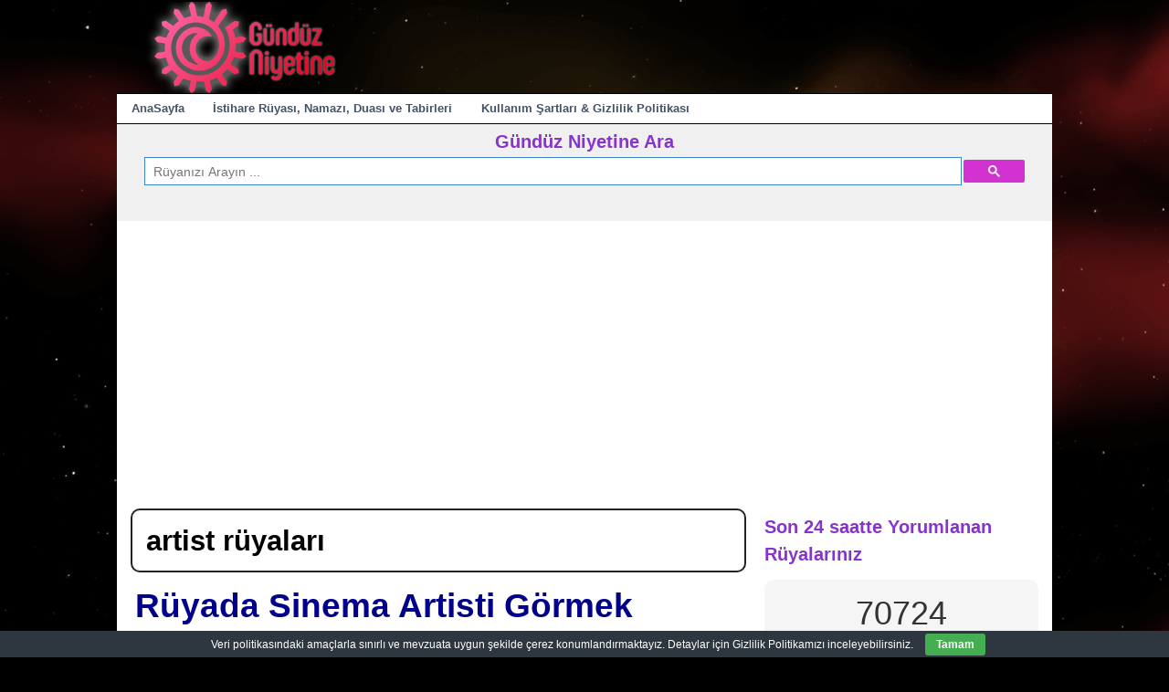

--- FILE ---
content_type: text/html; charset=UTF-8
request_url: https://www.gunduzniyetine.com/kategori/artist
body_size: 18315
content:
<!DOCTYPE html>
<html lang="tr">
<head>
<meta charset="UTF-8"/>
<meta name="viewport" content="width=device-width, user-scalable=no, initial-scale=1.0, minimum-scale=1.0, maximum-scale=1.0">
<title>artist rüyaları - Gündüz Niyetine</title>
<link rel="profile" href="https://gmpg.org/xfn/11"/>
<link rel="pingback" href="https://www.gunduzniyetine.com/xmlrpc.php"/>
<meta name='robots' content='noindex, follow'/>
<meta property="og:locale" content="tr_TR"/>
<meta property="og:type" content="article"/>
<meta property="og:title" content="artist rüyaları - Gündüz Niyetine"/>
<meta property="og:url" content="https://www.gunduzniyetine.com/kategori/artist"/>
<meta property="og:site_name" content="Gündüz Niyetine"/>
<meta property="og:image" content="https://www.gunduzniyetine.com/wp-content/uploads/gunduzniyetine-wordpress-logo.png"/>
<meta property="og:image:width" content="250"/>
<meta property="og:image:height" content="100"/>
<meta property="og:image:type" content="image/png"/>
<meta name="twitter:card" content="summary_large_image"/>
<meta name="twitter:site" content="@gunduzniyetine1"/>
<script type="application/ld+json" class="yoast-schema-graph">{"@context":"https://schema.org","@graph":[{"@type":"CollectionPage","@id":"https://www.gunduzniyetine.com/kategori/artist","url":"https://www.gunduzniyetine.com/kategori/artist","name":"artist rüyaları - Gündüz Niyetine","isPartOf":{"@id":"https://www.gunduzniyetine.com/#website"},"breadcrumb":{"@id":"https://www.gunduzniyetine.com/kategori/artist#breadcrumb"},"inLanguage":"tr"},{"@type":"BreadcrumbList","@id":"https://www.gunduzniyetine.com/kategori/artist#breadcrumb","itemListElement":[{"@type":"ListItem","position":1,"name":"Ana sayfa","item":"https://www.gunduzniyetine.com/"},{"@type":"ListItem","position":2,"name":"artist rüyaları"}]},{"@type":"WebSite","@id":"https://www.gunduzniyetine.com/#website","url":"https://www.gunduzniyetine.com/","name":"Gündüz Niyetine","description":"Gündüz Niyetine Rüya Tabirleri","publisher":{"@id":"https://www.gunduzniyetine.com/#organization"},"potentialAction":[{"@type":"SearchAction","target":{"@type":"EntryPoint","urlTemplate":"https://www.gunduzniyetine.com/?s={search_term_string}"},"query-input":{"@type":"PropertyValueSpecification","valueRequired":true,"valueName":"search_term_string"}}],"inLanguage":"tr"},{"@type":"Organization","@id":"https://www.gunduzniyetine.com/#organization","name":"Gündüz Niyetine","url":"https://www.gunduzniyetine.com/","logo":{"@type":"ImageObject","inLanguage":"tr","@id":"https://www.gunduzniyetine.com/#/schema/logo/image/","url":"https://www.gunduzniyetine.com/wp-content/uploads/gunduzniyetine-square-logo-720x720.png","contentUrl":"https://www.gunduzniyetine.com/wp-content/uploads/gunduzniyetine-square-logo-720x720.png","width":720,"height":720,"caption":"Gündüz Niyetine"},"image":{"@id":"https://www.gunduzniyetine.com/#/schema/logo/image/"},"sameAs":["https://www.facebook.com/gunduzniyetineruya","https://x.com/gunduzniyetine1","https://www.instagram.com/gunduzniyetineruya"]}]}</script>
<link rel='dns-prefetch' href='//static.addtoany.com'/>
<link rel='dns-prefetch' href='//fonts.googleapis.com'/>
<style>.archive #nav-above,
.archive #nav-below,
.search #nav-above,
.search #nav-below,
.blog #nav-below, 
.blog #nav-above, 
.navigation.paging-navigation, .navigation.pagination, .pagination.paging-pagination, .pagination.pagination, .pagination.loop-pagination, .bicubic-nav-link, #page-nav, 
.camp-paging, #reposter_nav-pages, 
.unity-post-pagination, .wordpost_content .nav_post_link{display:none !important;}
.single-gallery .pagination.gllrpr_pagination{display:block !important;}</style>
<style id='wp-img-auto-sizes-contain-inline-css'>img:is([sizes=auto i],[sizes^="auto," i]){contain-intrinsic-size:3000px 1500px}</style>
<style id='wp-block-library-inline-css'>:root{--wp-block-synced-color:#7a00df;--wp-block-synced-color--rgb:122,0,223;--wp-bound-block-color:var(--wp-block-synced-color);--wp-editor-canvas-background:#ddd;--wp-admin-theme-color:#007cba;--wp-admin-theme-color--rgb:0,124,186;--wp-admin-theme-color-darker-10:#006ba1;--wp-admin-theme-color-darker-10--rgb:0,107,160.5;--wp-admin-theme-color-darker-20:#005a87;--wp-admin-theme-color-darker-20--rgb:0,90,135;--wp-admin-border-width-focus:2px}@media (min-resolution:192dpi){:root{--wp-admin-border-width-focus:1.5px}}.wp-element-button{cursor:pointer}:root .has-very-light-gray-background-color{background-color:#eee}:root .has-very-dark-gray-background-color{background-color:#313131}:root .has-very-light-gray-color{color:#eee}:root .has-very-dark-gray-color{color:#313131}:root .has-vivid-green-cyan-to-vivid-cyan-blue-gradient-background{background:linear-gradient(135deg,#00d084,#0693e3)}:root .has-purple-crush-gradient-background{background:linear-gradient(135deg,#34e2e4,#4721fb 50%,#ab1dfe)}:root .has-hazy-dawn-gradient-background{background:linear-gradient(135deg,#faaca8,#dad0ec)}:root .has-subdued-olive-gradient-background{background:linear-gradient(135deg,#fafae1,#67a671)}:root .has-atomic-cream-gradient-background{background:linear-gradient(135deg,#fdd79a,#004a59)}:root .has-nightshade-gradient-background{background:linear-gradient(135deg,#330968,#31cdcf)}:root .has-midnight-gradient-background{background:linear-gradient(135deg,#020381,#2874fc)}:root{--wp--preset--font-size--normal:16px;--wp--preset--font-size--huge:42px}.has-regular-font-size{font-size:1em}.has-larger-font-size{font-size:2.625em}.has-normal-font-size{font-size:var(--wp--preset--font-size--normal)}.has-huge-font-size{font-size:var(--wp--preset--font-size--huge)}.has-text-align-center{text-align:center}.has-text-align-left{text-align:left}.has-text-align-right{text-align:right}.has-fit-text{white-space:nowrap!important}#end-resizable-editor-section{display:none}.aligncenter{clear:both}.items-justified-left{justify-content:flex-start}.items-justified-center{justify-content:center}.items-justified-right{justify-content:flex-end}.items-justified-space-between{justify-content:space-between}.screen-reader-text{border:0;clip-path:inset(50%);height:1px;margin:-1px;overflow:hidden;padding:0;position:absolute;width:1px;word-wrap:normal!important}.screen-reader-text:focus{background-color:#ddd;clip-path:none;color:#444;display:block;font-size:1em;height:auto;left:5px;line-height:normal;padding:15px 23px 14px;text-decoration:none;top:5px;width:auto;z-index:100000}html :where(.has-border-color){border-style:solid}html :where([style*=border-top-color]){border-top-style:solid}html :where([style*=border-right-color]){border-right-style:solid}html :where([style*=border-bottom-color]){border-bottom-style:solid}html :where([style*=border-left-color]){border-left-style:solid}html :where([style*=border-width]){border-style:solid}html :where([style*=border-top-width]){border-top-style:solid}html :where([style*=border-right-width]){border-right-style:solid}html :where([style*=border-bottom-width]){border-bottom-style:solid}html :where([style*=border-left-width]){border-left-style:solid}html :where(img[class*=wp-image-]){height:auto;max-width:100%}:where(figure){margin:0 0 1em}html :where(.is-position-sticky){--wp-admin--admin-bar--position-offset:var(--wp-admin--admin-bar--height,0px)}@media screen and (max-width:600px){html :where(.is-position-sticky){--wp-admin--admin-bar--position-offset:0px}}</style><style id='global-styles-inline-css'>:root{--wp--preset--aspect-ratio--square:1;--wp--preset--aspect-ratio--4-3:4/3;--wp--preset--aspect-ratio--3-4:3/4;--wp--preset--aspect-ratio--3-2:3/2;--wp--preset--aspect-ratio--2-3:2/3;--wp--preset--aspect-ratio--16-9:16/9;--wp--preset--aspect-ratio--9-16:9/16;--wp--preset--color--black:#000000;--wp--preset--color--cyan-bluish-gray:#abb8c3;--wp--preset--color--white:#ffffff;--wp--preset--color--pale-pink:#f78da7;--wp--preset--color--vivid-red:#cf2e2e;--wp--preset--color--luminous-vivid-orange:#ff6900;--wp--preset--color--luminous-vivid-amber:#fcb900;--wp--preset--color--light-green-cyan:#7bdcb5;--wp--preset--color--vivid-green-cyan:#00d084;--wp--preset--color--pale-cyan-blue:#8ed1fc;--wp--preset--color--vivid-cyan-blue:#0693e3;--wp--preset--color--vivid-purple:#9b51e0;--wp--preset--gradient--vivid-cyan-blue-to-vivid-purple:linear-gradient(135deg,rgb(6,147,227) 0%,rgb(155,81,224) 100%);--wp--preset--gradient--light-green-cyan-to-vivid-green-cyan:linear-gradient(135deg,rgb(122,220,180) 0%,rgb(0,208,130) 100%);--wp--preset--gradient--luminous-vivid-amber-to-luminous-vivid-orange:linear-gradient(135deg,rgb(252,185,0) 0%,rgb(255,105,0) 100%);--wp--preset--gradient--luminous-vivid-orange-to-vivid-red:linear-gradient(135deg,rgb(255,105,0) 0%,rgb(207,46,46) 100%);--wp--preset--gradient--very-light-gray-to-cyan-bluish-gray:linear-gradient(135deg,rgb(238,238,238) 0%,rgb(169,184,195) 100%);--wp--preset--gradient--cool-to-warm-spectrum:linear-gradient(135deg,rgb(74,234,220) 0%,rgb(151,120,209) 20%,rgb(207,42,186) 40%,rgb(238,44,130) 60%,rgb(251,105,98) 80%,rgb(254,248,76) 100%);--wp--preset--gradient--blush-light-purple:linear-gradient(135deg,rgb(255,206,236) 0%,rgb(152,150,240) 100%);--wp--preset--gradient--blush-bordeaux:linear-gradient(135deg,rgb(254,205,165) 0%,rgb(254,45,45) 50%,rgb(107,0,62) 100%);--wp--preset--gradient--luminous-dusk:linear-gradient(135deg,rgb(255,203,112) 0%,rgb(199,81,192) 50%,rgb(65,88,208) 100%);--wp--preset--gradient--pale-ocean:linear-gradient(135deg,rgb(255,245,203) 0%,rgb(182,227,212) 50%,rgb(51,167,181) 100%);--wp--preset--gradient--electric-grass:linear-gradient(135deg,rgb(202,248,128) 0%,rgb(113,206,126) 100%);--wp--preset--gradient--midnight:linear-gradient(135deg,rgb(2,3,129) 0%,rgb(40,116,252) 100%);--wp--preset--font-size--small:13px;--wp--preset--font-size--medium:20px;--wp--preset--font-size--large:36px;--wp--preset--font-size--x-large:42px;--wp--preset--spacing--20:0.44rem;--wp--preset--spacing--30:0.67rem;--wp--preset--spacing--40:1rem;--wp--preset--spacing--50:1.5rem;--wp--preset--spacing--60:2.25rem;--wp--preset--spacing--70:3.38rem;--wp--preset--spacing--80:5.06rem;--wp--preset--shadow--natural:6px 6px 9px rgba(0, 0, 0, 0.2);--wp--preset--shadow--deep:12px 12px 50px rgba(0, 0, 0, 0.4);--wp--preset--shadow--sharp:6px 6px 0px rgba(0, 0, 0, 0.2);--wp--preset--shadow--outlined:6px 6px 0px -3px rgb(255, 255, 255), 6px 6px rgb(0, 0, 0);--wp--preset--shadow--crisp:6px 6px 0px rgb(0, 0, 0);}:where(.is-layout-flex){gap:0.5em;}:where(.is-layout-grid){gap:0.5em;}body .is-layout-flex{display:flex;}.is-layout-flex{flex-wrap:wrap;align-items:center;}.is-layout-flex > :is(*, div){margin:0;}body .is-layout-grid{display:grid;}.is-layout-grid > :is(*, div){margin:0;}:where(.wp-block-columns.is-layout-flex){gap:2em;}:where(.wp-block-columns.is-layout-grid){gap:2em;}:where(.wp-block-post-template.is-layout-flex){gap:1.25em;}:where(.wp-block-post-template.is-layout-grid){gap:1.25em;}.has-black-color{color:var(--wp--preset--color--black) !important;}.has-cyan-bluish-gray-color{color:var(--wp--preset--color--cyan-bluish-gray) !important;}.has-white-color{color:var(--wp--preset--color--white) !important;}.has-pale-pink-color{color:var(--wp--preset--color--pale-pink) !important;}.has-vivid-red-color{color:var(--wp--preset--color--vivid-red) !important;}.has-luminous-vivid-orange-color{color:var(--wp--preset--color--luminous-vivid-orange) !important;}.has-luminous-vivid-amber-color{color:var(--wp--preset--color--luminous-vivid-amber) !important;}.has-light-green-cyan-color{color:var(--wp--preset--color--light-green-cyan) !important;}.has-vivid-green-cyan-color{color:var(--wp--preset--color--vivid-green-cyan) !important;}.has-pale-cyan-blue-color{color:var(--wp--preset--color--pale-cyan-blue) !important;}.has-vivid-cyan-blue-color{color:var(--wp--preset--color--vivid-cyan-blue) !important;}.has-vivid-purple-color{color:var(--wp--preset--color--vivid-purple) !important;}.has-black-background-color{background-color:var(--wp--preset--color--black) !important;}.has-cyan-bluish-gray-background-color{background-color:var(--wp--preset--color--cyan-bluish-gray) !important;}.has-white-background-color{background-color:var(--wp--preset--color--white) !important;}.has-pale-pink-background-color{background-color:var(--wp--preset--color--pale-pink) !important;}.has-vivid-red-background-color{background-color:var(--wp--preset--color--vivid-red) !important;}.has-luminous-vivid-orange-background-color{background-color:var(--wp--preset--color--luminous-vivid-orange) !important;}.has-luminous-vivid-amber-background-color{background-color:var(--wp--preset--color--luminous-vivid-amber) !important;}.has-light-green-cyan-background-color{background-color:var(--wp--preset--color--light-green-cyan) !important;}.has-vivid-green-cyan-background-color{background-color:var(--wp--preset--color--vivid-green-cyan) !important;}.has-pale-cyan-blue-background-color{background-color:var(--wp--preset--color--pale-cyan-blue) !important;}.has-vivid-cyan-blue-background-color{background-color:var(--wp--preset--color--vivid-cyan-blue) !important;}.has-vivid-purple-background-color{background-color:var(--wp--preset--color--vivid-purple) !important;}.has-black-border-color{border-color:var(--wp--preset--color--black) !important;}.has-cyan-bluish-gray-border-color{border-color:var(--wp--preset--color--cyan-bluish-gray) !important;}.has-white-border-color{border-color:var(--wp--preset--color--white) !important;}.has-pale-pink-border-color{border-color:var(--wp--preset--color--pale-pink) !important;}.has-vivid-red-border-color{border-color:var(--wp--preset--color--vivid-red) !important;}.has-luminous-vivid-orange-border-color{border-color:var(--wp--preset--color--luminous-vivid-orange) !important;}.has-luminous-vivid-amber-border-color{border-color:var(--wp--preset--color--luminous-vivid-amber) !important;}.has-light-green-cyan-border-color{border-color:var(--wp--preset--color--light-green-cyan) !important;}.has-vivid-green-cyan-border-color{border-color:var(--wp--preset--color--vivid-green-cyan) !important;}.has-pale-cyan-blue-border-color{border-color:var(--wp--preset--color--pale-cyan-blue) !important;}.has-vivid-cyan-blue-border-color{border-color:var(--wp--preset--color--vivid-cyan-blue) !important;}.has-vivid-purple-border-color{border-color:var(--wp--preset--color--vivid-purple) !important;}.has-vivid-cyan-blue-to-vivid-purple-gradient-background{background:var(--wp--preset--gradient--vivid-cyan-blue-to-vivid-purple) !important;}.has-light-green-cyan-to-vivid-green-cyan-gradient-background{background:var(--wp--preset--gradient--light-green-cyan-to-vivid-green-cyan) !important;}.has-luminous-vivid-amber-to-luminous-vivid-orange-gradient-background{background:var(--wp--preset--gradient--luminous-vivid-amber-to-luminous-vivid-orange) !important;}.has-luminous-vivid-orange-to-vivid-red-gradient-background{background:var(--wp--preset--gradient--luminous-vivid-orange-to-vivid-red) !important;}.has-very-light-gray-to-cyan-bluish-gray-gradient-background{background:var(--wp--preset--gradient--very-light-gray-to-cyan-bluish-gray) !important;}.has-cool-to-warm-spectrum-gradient-background{background:var(--wp--preset--gradient--cool-to-warm-spectrum) !important;}.has-blush-light-purple-gradient-background{background:var(--wp--preset--gradient--blush-light-purple) !important;}.has-blush-bordeaux-gradient-background{background:var(--wp--preset--gradient--blush-bordeaux) !important;}.has-luminous-dusk-gradient-background{background:var(--wp--preset--gradient--luminous-dusk) !important;}.has-pale-ocean-gradient-background{background:var(--wp--preset--gradient--pale-ocean) !important;}.has-electric-grass-gradient-background{background:var(--wp--preset--gradient--electric-grass) !important;}.has-midnight-gradient-background{background:var(--wp--preset--gradient--midnight) !important;}.has-small-font-size{font-size:var(--wp--preset--font-size--small) !important;}.has-medium-font-size{font-size:var(--wp--preset--font-size--medium) !important;}.has-large-font-size{font-size:var(--wp--preset--font-size--large) !important;}.has-x-large-font-size{font-size:var(--wp--preset--font-size--x-large) !important;}</style>
<style id='classic-theme-styles-inline-css'>.wp-block-button__link{color:#fff;background-color:#32373c;border-radius:9999px;box-shadow:none;text-decoration:none;padding:calc(.667em + 2px) calc(1.333em + 2px);font-size:1.125em}.wp-block-file__button{background:#32373c;color:#fff;text-decoration:none}</style>
<style>.recent-comments-list{list-style-type:none;padding-left:0;margin-left:0}.recent-comments-list>li{margin-bottom:.7em;display:block}.recent-comments-list .comment-date{font-size:.85em;opacity:.7}.recent-comments-list .comment-date a{text-decoration:none;border-bottom:none}.widget_recent_comments .recent-comments-list .comment-date{margin-top:2px}.recent-comments-list .comment-excerpt+.comment-date,.recent-comments-list .comment-post+.comment-date{display:block;margin-bottom:1px}.recent-comments-list.with-avatars .comment-wrap{position:relative}.recent-comments-list.with-avatars .comment-avatar{position:absolute;left:0;top:4px}.recent-comments-list.with-avatars,.recent-comments-list.with-avatars .recent-comment{list-style:none;padding-left:0;margin-left:0}.recent-comment::before{position:relative;vertical-align:top;display:inline-block}.recent-comment .comment-wrap{display:inline-block}.recent-comments-list.with-avatars .recent-comment::before{content:''!important;text-indent:0;padding:0;margin:0}</style>
<style>#eu-cookie-bar{display:none;direction:ltr;color:#ffffff;min-height:20px;position:fixed;left:0;bottom:0;width:100%;z-index:99999;padding:3px 20px 2px;background-color:#2e363f;text-align:center;font-size:12px;}
#eu-cookie-bar a{color:#ffffff;text-decoration:underline;}
button#euCookieAcceptWP{margin:0 10px;line-height:20px;background:#45AE52;border:none;color:#ffffff;padding:2px 12px;border-radius:3px;cursor:pointer;font-size:12px;font-weight:bold;}</style>
<style></style>
<style>@import url("https://fonts.googleapis.com/css2?family=Pacifico&display=swap");
#dots{display:inline-block;margin-left:5px;}
@keyframes dot-blink { 0%{opacity:1;}
50%{opacity:0;}
100%{opacity:1;}
}
#dots span{animation:dot-blink 1s infinite;}
#dots span:nth-child(2){animation-delay:0.2s;}
#dots span:nth-child(3){animation-delay:0.4s;}
#fetchCommentButton{display:block;margin:20px auto;padding:10px 20px;font-size:16px;color:white;background-color:#0088cc;}
#fetchCommentButton, #loadingButton{display:block;margin:20px auto;padding:10px 20px;font-size:24px;border-radius:5px;box-shadow:2px 2px 4px #999999;}
#loadingButton{background-color:gray;color:white;cursor:not-allowed;}
#dreamCommentContainer{font-family:'Pacifico', cursive;font-size:32px;text-align:center;margin-top:20px;padding:20px;border-top:5px solid #0088cc;border-bottom:5px solid #0088cc;background:#fffbd3;box-shadow:0 4px 8px rgba(0,0,0,0.1);}
#dreamCommentContainer:before,
#dreamCommentContainer:after{content:"";display:block;height:5px;background:linear-gradient(to right, #0088cc, #ffeb3b, #0088cc);margin:0 auto;width:100%;}</style>
<link rel='stylesheet' id='style-css' href='//www.gunduzniyetine.com/wp-content/cache/wpfc-minified/31ipbhto/hd0xl.css' type='text/css' media='all'/>
<style>@keyframes move-twink-back {
from{background-position:0 0;}
to{background-position:-10000px 5000px;}
}
@-webkit-keyframes move-twink-back {
from{background-position:0 0;}
to{background-position:-10000px 5000px;}
}
@-moz-keyframes move-twink-back {
from{background-position:0 0;}
to{background-position:-10000px 5000px;}
}
@-ms-keyframes move-twink-back {
from{background-position:0 0;}
to{background-position:-10000px 5000px;}
}
@keyframes move-clouds-back {
from{background-position:0 0;}
to{background-position:10000px 0;}
}
@-webkit-keyframes move-clouds-back {
from{background-position:0 0;}
to{background-position:10000px 0;}
}
@-moz-keyframes move-clouds-back {
from{background-position:0 0;}
to{background-position:10000px 0;}
}
@-ms-keyframes move-clouds-back {
from{background-position:0;}
to{background-position:10000px 0;}
}
.twinkling, .clouds{position:absolute;top:-100px;left:0;right:0;bottom:0;width:100%;display:block;}
.twinkling{background:transparent url(https://www.gunduzniyetine.com/images/styling/twinkling.png) repeat top center;z-index:-2;-moz-animation:move-twink-back 200s linear infinite;-ms-animation:move-twink-back 200s linear infinite;-o-animation:move-twink-back 200s linear infinite;-webkit-animation:move-twink-back 200s linear infinite;animation:move-twink-back 200s linear infinite;}
.clouds{background:transparent url(https://www.gunduzniyetine.com/images/styling/clouds.png) repeat top center;z-index:-1;-moz-animation:move-clouds-back 200s linear infinite;-ms-animation:move-clouds-back 200s linear infinite;-o-animation:move-clouds-back 200s linear infinite;-webkit-animation:move-clouds-back 200s linear infinite;animation:move-clouds-back 200s linear infinite;}</style>
<style>.addtoany_content{clear:both;margin:16px auto}.addtoany_header{margin:0 0 16px}.addtoany_list{display:inline;line-height:16px}.a2a_kit a:empty,.a2a_kit a[class^="a2a_button_"]:has(.a2a_s_undefined){display:none}.addtoany_list a,.widget .addtoany_list a{border:0;box-shadow:none;display:inline-block;font-size:16px;padding:0 4px;vertical-align:middle}.addtoany_list a img{border:0;display:inline-block;opacity:1;overflow:hidden;vertical-align:baseline}.addtoany_list a span{display:inline-block;float:none}.addtoany_list.a2a_kit_size_32 a{font-size:32px}.addtoany_list.a2a_kit_size_32 a:not(.addtoany_special_service)>span{height:32px;line-height:32px;width:32px}.addtoany_list a:not(.addtoany_special_service)>span{border-radius:4px;display:inline-block;opacity:1}.addtoany_list a .a2a_count{position:relative;vertical-align:top}.site .a2a_kit.addtoany_list a:focus,.addtoany_list a:hover,.widget .addtoany_list a:hover{background:none;border:0;box-shadow:none}.addtoany_list a:hover img,.addtoany_list a:hover span{opacity:.7}.addtoany_list a.addtoany_special_service:hover img,.addtoany_list a.addtoany_special_service:hover span{opacity:1}.addtoany_special_service{display:inline-block;vertical-align:middle}.addtoany_special_service a,.addtoany_special_service div,.addtoany_special_service div.fb_iframe_widget,.addtoany_special_service iframe,.addtoany_special_service span{margin:0;vertical-align:baseline!important}.addtoany_special_service iframe{display:inline;max-width:none}a.addtoany_share.addtoany_no_icon span.a2a_img_text{display:none}a.addtoany_share img{border:0;width:auto;height:auto}</style>
<style id='addtoany-inline-css'>.addtoany_header{font-size:20px;font-family:Arial, sans-serif;color:orangered;font-weight:700;}</style>
<style>body{background:#595959;}
body, button, input, select, textarea {
color: #000000; }
a{color:#002DB2;}
a:visited{color:#002DB2;}
a:hover, a:focus, a:active{color:#000000;}
h1.entry-title, h1.entry-title a, h1.entry-title a:visited, h1.entry-title a:link, h2.entry-title a, h2.entry-title a:visited, h2.entry-title a:link, .heatmapthemead-post-details a:link, .heatmapthemead-post-details a:visited{color:#000000;}
h1.entry-title a:hover, h1.entry-title a:focus, h1.entry-title a:active, h2.entry-title a:hover, h2.entry-title a:focus, h2.entry-title a:active, .heatmapthemead-post-details a:hover, .heatmapthemead-post-details a:focus, .heatmapthemead-post-details a:active{color:#002DB2;}
#heatmapthemead-header-branding{background:#FDE142;border-bottom:1px solid #000000;}
#heatmapthemead-header-text h1 a,
#heatmapthemead-header-text p#site-title a{color:#FFFFFF;}
#heatmapthemead-header-text h2,
#heatmapthemead-header-text p#site-description{color:#FFFFFF;}
#heatmapthemead-leaderboard{background-color:#FFFFFF;}
#heatmapthemead-primary-menu{background:#232323;border-bottom:solid 1px #333333;}
#heatmapthemead-primary-menu .main-navigation a{color:#FFFFFF;}
#heatmapthemead-primary-menu .main-navigation ul ul{-moz-box-shadow:0 3px 3px rgba(0,0,0,0.2);-webkit-box-shadow:0 3px 3px rgba(0,0,0,0.2);box-shadow:0 3px 3px rgba(0,0,0,0.2);}
#heatmapthemead-primary-menu .main-navigation ul ul a{background:#424251;border-bottom:1px solid #DDDDDD;color:#FFFFFF;}
#heatmapthemead-primary-menu .main-navigation li:hover > a,		
#heatmapthemead-primary-menu .main-navigation ul ul :hover > a,
#heatmapthemead-primary-menu .main-navigation a:focus{background:#FF8000;color:#FFFFFF;}
#heatmapthemead-primary-menu .main-small-navigation p{color:#FFFFFF;background-color:#232323;}
#heatmapthemead-primary-menu .main-small-navigation ul a{background:#FFFFFF;border-bottom:1px solid #232323;color:#000000;}
#heatmapthemead-primary-menu .main-small-navigation ul a:hover{background:#FF8000;color:#FFFFFF;}
#heatmapthemead-secondary-menu{background:#FFFFFF;border-bottom:solid 1px #000000;}
#heatmapthemead-secondary-menu .secondary-navigation a{color:#445263;text-shadow:none;font-weight:bold;}
#heatmapthemead-secondary-menu .secondary-navigation ul ul{-moz-box-shadow:0 3px 3px rgba(0,0,0,0.2);-webkit-box-shadow:0 3px 3px rgba(0,0,0,0.2);box-shadow:0 3px 3px rgba(0,0,0,0.2);}
#heatmapthemead-secondary-menu .secondary-navigation ul ul a{background:#FDE142;border-bottom:1px solid #232323;color:#000000;}
#heatmapthemead-secondary-menu .secondary-navigation li:hover > a,
#heatmapthemead-secondary-menu .secondary-navigation ul ul :hover > a,
#heatmapthemead-secondary-menu .secondary-navigation a:focus{background:#232323;color:#FFFFFF;}
#heatmapthemead-secondary-menu .secondary-small-navigation p{color:#333333;}
#heatmapthemead-secondary-menu .secondary-small-navigation ul a{background:#FFF9E6;border-bottom:1px solid #232323;color:#000000;}
#heatmapthemead-secondary-menu .secondary-small-navigation ul a:hover{background:#232323;color:#FFFFFF;}
#heatmapthemead-footer-menu .footer-navigation{color:#FFFFFF;background:#232323;border-top:solid 1px #000000;}
#heatmapthemead-footer-menu .footer-navigation a{color:#FFFFFF;}
#heatmapthemead-footer-menu .footer-navigation li:hover > a{color:#DDDDDD;}
#heatmapthemead-credits{background:#FFFFFF;color:#000000;text-shadow:0 1px 1px #FFFFFF;}
#heatmapthemead-credits p a{color:#000000;}
#heatmapthemead-main{background-color:#FFFFFF;}
#heatmapthemead-featured-page{background-color:#FFF;border:solid 1px #232323;}
#heatmapthemead-featured-page h1{color:#000000;}
.sticky{background-color:#FFF;border:solid 2px #232323;}
.page-header{background-color:#FFF;border:solid 2px #232323;}
.heatmapthemead-article{border-bottom:1px solid #DDDDDD;}
a.more-link, .heatmapthemead-edit-link a{color:#FFFFFF;background:#232323;}
a.more-link:hover, .heatmapthemead-edit-link a:hover{background:#FF8000;}
a.more-link:active, .heatmapthemead-edit-link a:active{background:#1978FF;}
.page-links a{color:#FFFFFF;background:#232323;}
.page-links a:hover{color:#FFFFFF;background:#FF8000;}
.page-links a:active{background:#1978FF;}
.nav-previous a, .nav-next a{color:#FFFFFF;background:#232323;}
.nav-next a:hover, .nav-previous a:hover{background:#FF8000;}
.nav-next a:active, .nav-previous a:active{background:#1978FF;}
input#s{background:url(//www.gunduzniyetine.com/wp-content/plugins/heatmap-adaptive-pro-plugin/images/search.png) no-repeat 5px 6px #FFFFFF;}
.gallery img{box-shadow:1px 1px 2px #DDDDDD;border:1px solid #DDDDDD;background:#FFFFFF;}
.gallery .gallery-caption{color:#888888;}
h2#comments-title{border-top:1px solid #DDDDDD;}
.heatmapthemead-comment-article, .heatmapthemead-comment-pingback{border-bottom:solid 1px #DDDDDD;}
.heatmapthemead-comment-article img{border:1px solid #DDDDDD;}
a.comment-reply-link, a#cancel-comment-reply-link{border:1px solid #000000;background:#F9F9FF;}
a.comment-reply-link:hover, a#cancel-comment-reply-link:hover,
a.comment-reply-link:active, a#cancel-comment-reply-link:active{background:#FF8000;border-color:#232323;}
a.comment-reply-link:focus, a#cancel-comment-reply-link:active:focus{border-color:#AAAAAA;}
a.comment-reply-link{color:#000000;}
a#cancel-comment-reply-link{color:#000000;}
#respond .form-allowed-tags{color:#888888;}
button, html input[type="button"],
input[type="reset"],
input[type="submit"]{border:1px solid #000000;background:#F9F9FF;}
button:hover, html input[type="button"]:hover,
input[type="reset"]:hover,
input[type="submit"]:hover{background:#FF8000;border-color:#232323;}
button:focus, html input[type="button"]:focus,
input[type="reset"]:focus,
input[type="submit"]:focus,
button:active, html input[type="button"]:active,
input[type="reset"]:active,
input[type="submit"]:active{border-color:#AAAAAA;}
input[type=text],
textarea{color:#666666;border:1px solid #000000;}
input[type=text]:focus,
textarea:focus{color:#111111;}
hr{background-color:#000000;}
pre{background:#EEEEEE;}
abbr, acronym{border-bottom:1px solid #DDDDDD;}
mark, ins{background:#FFFFFF;}</style>
<link rel='stylesheet' id='wp-paginate-css' href='//www.gunduzniyetine.com/wp-content/cache/wpfc-minified/lws54g1u/hd0xl.css' type='text/css' media='screen'/>
<style>.wpd-login, .wpdiscuz-user-settings{display:none;}
div.wpd_comment_level-1 > div.wpd-comment-wrap > div.wpd-comment-right > div.wpd-comment-footer > div.wpd-reply-button{display:none !important;}
.wpd-toggle i{font-size:20px !important;color:#0088cc !important;}
span.wpd-view-replies-text{font-size:16px !important;font-weight:600;}
.wc_email-wrapper{display:none !important;}
.home-screen{background-color:yellow;padding:20px 5px;}
.csb{padding:0 10px;}
#heatmapthemead-widget-position-leaderboard{background-color:#f0f0f0;margin:0;padding:0 20px 20px 20px;}
.yetersiz-puan{font-size:1.1em;color:#d10d10;}
.widget-sss ul li{font-size:0.7em;text-align:left;margin-bottom:10px;}
.widget-sss ul li:nth-child(even) a{color:#0000ff;}
.widget-sss ul li:nth-child(odd) a{color:#0044ff;}
h4.widget-title{color:#8833cc;}
h3#reply-title{font-size:1.5em;}
.duyuru p a{border:1px solid white;padding:0.3em;border-radius:5px;background-color:#08c;color:white;}
.search-suggest span{color:gold;font-weight:900;}
.search-suggest{background-color:#0088cc;color:white;padding:20px;border-radius:20px;}
#duyuru{background-color:lightyellow;padding:20px;font-size:0.8em;}
.comment-rules{color:red;}
.mypos{color:green;}
.myname{color:#E75480;}
.list-unstyled{list-style:none;}
.join-us h4{color:blue;}
.join-us ol{padding:20px;}
.comment-author-link, .comment-author-link a{color:#E75480 !important;}
.comment-respond{padding:20px;}
#reply-title, .author-comment cite.fn, .comment-author-link{color:#0088cc !important;font-weight:600 !important;}
.comment-post a{color:blue !important;font-size:0.8em;}
.comment-excerpt{font-size:0.8em;color:#999999;}
#respond .form-submit input{background-color:#003388;color:white;font-weight:900;}
.populer{color:#E75480 !important;font-weight:600;text-decoration:underline !important;}
input#s{width:50%;background:#ffffff;color:#234;font-weight:600;text-transform:uppercase;border:1px solid gray;border-top-left-radius:10px;border-bottom-left-radius:10px;background-color:#ffd3d4;background-color:rgba(246,246,144,1);margin-right:0px;}
input#searchsubmit{width:20%;background-color:#f64c72;border-top-right-radius:10px;border-bottom-right-radius:10px;margin-left:0px;}
.more-link{background-color:#ffffff !important;color:#f64c72 !important;font-weight:600;}
.excerpt-image img{width:100%;margin-left:auto;margin-right:auto;display:block;margin-bottom:10px;margin-top:10px;}
.note{position:relative;padding:2em;margin:1em auto;color:#333;background:lemonchiffon;overflow:hidden;font-size:1.2em;text-align:center;font-weight:500;}
.note:before{content:"";position:absolute;top:0;right:0;border-width:0 16px 16px 0;border-style:solid;border-color:#fff #fff lemonchiffon lemonchiffon;background:#658E15;-webkit-box-shadow:0 1px 1px rgba(0,0,0,0.3), -1px 1px 1px rgba(0,0,0,0.2);-moz-box-shadow:0 1px 1px rgba(0,0,0,0.3), -1px 1px 1px rgba(0,0,0,0.2);box-shadow:0 1px 1px rgba(0,0,0,0.3), -1px 1px 1px rgba(0,0,0,0.2);display:block;width:0;}
.note.rounded{-moz-border-radius:5px 0 5px 5px;border-radius:5px 0 5px 5px;}
.note.rounded:before{border-width:8px;border-color:#fff #fff transparent transparent;-moz-border-radius:0 0 0 5px;border-radius:0 0 0 5px;}
body{font-size:2rem;background:#000;background:#000 url(https://www.gunduzniyetine.com/images/styling/stars.png) repeat top center;}
.nedir p a, .nedir p a:link, .nedir p a.hover, .nedir p a:visited, .nedir p a:active{text-decoration:none !important;color:#000000;cursor:text;}
.page-links{display:none;}
.hoca>h3{color:#3cba54;}
.hoca>h2{color:#3cba54;}
.tabir>h3{color:#00008b;}
.tabir>h2{color:#00008b;}
h1.entry-title a, h1.entry-title a:link, h1.entry-title a:hover, h1.entry-title a:visited, h1.entry-title a:active, h2 a, h2 a:link, h2 a:hover, h2 a:visited, h2 a:active{color:#00008b !important;font-weight:600;font-size:1.2em;line-height:1.2em}
h1, h2, h3, h4, h5, h6{}
a, a:link, a:hover, a:visited, a:active{color:#0000e0;}
.c2a{font-size:1em;font-weight:600;}
.c2a>a, .c2a>a:link, .c2a>a:hover, .c2a>a:visited, .c2a>a:active{font-weight:800;}
.c2a>i{font-size:2em;color:crimson;float:left;margin:10px;}
#heatmapthemead-branding-container{background:rgba(0,0,0,0) !important;background-color:rgba(0,0,0,0) !important;}
#heatmapthemead-header-branding{background:rgba(0,0,0,0) !important;background-color:rgba(0,0,0,0) !important;}
.heateor_sss_follow_icons_container{display:inline-block;}
#searchsubmit{background-color:#db3236;color:white;text-transform:uppercase;font-weight:600;}
#searchsubmit:hover{background-color:#3cba54;}
#heatmapthemead-header-image{margin-top:2px;}
.heateor_sss_horizontal_sharing{font-size:2rem;border-top:2px #f64c72 dashed;border-bottom:2px #f64c72 dashed;padding:10px 5px 10px 5px;margin:10px 0;font-family:'Georgia';color:#f64c72;}
.img-container>img{border-radius:10px;}
.clearfix::after{content:"";clear:both;display:table;}::selection,
::-moz-selection{background:#fff2a8;}
.blink_me{animation:blinker 1s linear infinite;}
@keyframes blinker {
50%{opacity:0.9;}
}
.comment{padding:10px;background-color:#fbfbfb;}
.comment-author{color:deeppink;}
.heatmapthemead-featured-image{float:none !important;width:50%;margin:0 auto !important;}
.ccfic{text-align:center;font-size:0.7em;}
.rc2a{background-color:#f0f0f0;font-size:1em;padding:20px;}
.s{color:#000;text-decoration:none !important;}
.hentry{padding:5px;}
.entry-content{color:#333;}
p:nth-child(4n) strong a{color:#006de6;display:block;}
p:nth-child(4n) strong{color:#006de6;display:block;}
.blockquote{position:relative;font-family:'Verdana', sans-serif;font-weight:800;color:#003388;padding:30px 0;width:100%;max-width:500px;z-index:1;margin:30px auto;align-self:center;border-top:solid 1px;border-bottom:solid 1px;font-size:1em;}
.blockquote:after{position:absolute;font-family:'Arial', sans-serif;content:"”";color:#003388;font-size:10rem;line-height:0;bottom:-25px;right:25px;}
.p{background-color:#f0f0f0;padding:10px;margin-bottom:10px;}
.p:before{content:'İlgili en popüler rüya:';padding:10px;}
.dikkat{padding:20px;margin:10px;background-color:#f0f0f0;}
.lb{padding:10px;font-weight:600;}
.la{padding:10px;}
.recentcomments{margin-bottom:10px;padding:10px;}
#latest-comments-container{font-size:18px;}
.widget-title{font-size:20px;}
.comments-c2a{color:orangered;}
.testimonials{display:flex;flex-direction:column;}
.testimonial-card{border:1px solid #ccc;padding:20px;margin-bottom:20px;border-radius:5px;background-color:#f9f9f9;}
.testimonial-content{font-size:18px;margin-bottom:10px;}
.testimonial-author{font-size:18px;font-weight:bold;margin-bottom:10px;}
.show-comment-button{display:inline-block;}
.blur{filter:blur(5px);}
.gsc-above-wrapper-area{box-sizing:initial !important;}
.gsc-input{min-width:150px;padding:0 !important;margin:0 !important;border:0 !important;box-shadow:none !important;}
.gsc-search-button{border:0 !important;min-width:50px;}
.gsib_a, .gsib_b{border:0 !important}
a.gs-title, .gs-title>b{font-size:2rem !important;}
.gsc-table-result{font-size:2rem !important;}
#sib{font-size:18px;padding:15px 20px;cursor:pointer;background-color:#007bff;color:white;border:none;border-radius:8px;box-shadow:0 4px 8px rgba(0, 123, 255, 0.2);transition:background-color 0.3s ease, transform 0.2s ease;width:100%;max-width:300px;margin:20px auto;display:block;}
.muabbir-cta-box{margin:20px 0;padding:18px;background:#FAFAFA;border-radius:8px;text-align:center;border:1px solid #E0E0E0;}
.muabbir-cta-text{font-size:15px;color:#424242;margin-bottom:12px;}
.muabbir-cta-button, .muabbir-cta-button:visited, .muabbir-cta-button:hover{background-color:#0693e3;padding:10px 20px;color:white !important;border-radius:10px;}</style>
<script async src="https://www.googletagmanager.com/gtag/js?id=G-EBJV2KLB2M"></script>
<script>window.dataLayer=window.dataLayer||[];
function gtag(){dataLayer.push(arguments);}
gtag('js', new Date());
gtag('config', 'G-EBJV2KLB2M');</script>
<link rel="apple-touch-icon" sizes="57x57" href="/apple-icon-57x57.png">
<link rel="apple-touch-icon" sizes="60x60" href="/apple-icon-60x60.png">
<link rel="apple-touch-icon" sizes="72x72" href="/apple-icon-72x72.png">
<link rel="apple-touch-icon" sizes="76x76" href="/apple-icon-76x76.png">
<link rel="apple-touch-icon" sizes="114x114" href="/apple-icon-114x114.png">
<link rel="apple-touch-icon" sizes="120x120" href="/apple-icon-120x120.png">
<link rel="apple-touch-icon" sizes="144x144" href="/apple-icon-144x144.png">
<link rel="apple-touch-icon" sizes="152x152" href="/apple-icon-152x152.png">
<link rel="apple-touch-icon" sizes="180x180" href="/apple-icon-180x180.png">
<link rel="icon" type="image/png" sizes="192x192" href="/android-icon-192x192.png">
<link rel="icon" type="image/png" sizes="32x32" href="/favicon-32x32.png">
<link rel="icon" type="image/png" sizes="96x96" href="/favicon-96x96.png">
<link rel="icon" type="image/png" sizes="16x16" href="/favicon-16x16.png">
<link rel="manifest" href="/manifest.json">
<meta name="msapplication-TileColor" content="#ffffff">
<meta name="msapplication-TileImage" content="/ms-icon-144x144.png">
<meta name="theme-color" content="#ffffff">
<meta name="apple-mobile-web-app-title" content="Gündüz Niyetine">
<meta name="application-name" content="Gündüz Niyetine">
<script async src="https://pagead2.googlesyndication.com/pagead/js/adsbygoogle.js?client=ca-pub-4667539151785629" crossorigin="anonymous"></script>		<style>a{color:#1b8be0;}</style>
<style>#heatmapthemead-leaderboard,
nav.main-navigation, nav.secondary-navigation, #heatmapthemead-branding-container,
.heatmapthemead-layout-both-sidebars #heatmapthemead-main,
.heatmapthemead-layout-primary-sidebar-content #heatmapthemead-main,
.heatmapthemead-layout-content-secondary-sidebar #heatmapthemead-main,
.heatmapthemead-layout-content #heatmapthemead-main{max-width:1024px;}</style>
<style>#heatmapthemead-header, #heatmapthemead-footer{max-width:1024px;}</style>
<style>h1,h2,h3,h4,h5,h6,
#heatmapthemead-header-text p#site-title,
#heatmapthemead-header-text p#site-description{font-family:Arial, Helvetica, sans-serif;}
.heatmapthemead-menu{font-family:Arial, Helvetica, sans-serif;}
body, button, input, select, textarea{font-family:Arial, Helvetica, sans-serif;}</style> 
<style>#site-title,
#site-description{position:absolute !important;clip:rect(1px 1px 1px 1px);
clip:rect(1px, 1px, 1px, 1px);}</style>
<link rel="icon" href="https://www.gunduzniyetine.com/wp-content/uploads/cropped-gunduzniyetine-square-logo-720x720-1-32x32.png" sizes="32x32"/>
<link rel="icon" href="https://www.gunduzniyetine.com/wp-content/uploads/cropped-gunduzniyetine-square-logo-720x720-1-192x192.png" sizes="192x192"/>
<link rel="apple-touch-icon" href="https://www.gunduzniyetine.com/wp-content/uploads/cropped-gunduzniyetine-square-logo-720x720-1-180x180.png"/>
<meta name="msapplication-TileImage" content="https://www.gunduzniyetine.com/wp-content/uploads/cropped-gunduzniyetine-square-logo-720x720-1-270x270.png"/>
</head>
<body class="archive category category-artist category-4045 wp-theme-heatmap-adaptive heatmapthemead-layout-content-secondary-sidebar heatmapthemead-featured-image-floatleft heatmapthemead-max-width-1024">
<div id="heatmapthemead-header-wipe">
<div id="heatmapthemead-header">
<div id="heatmapthemead-header-container">
<div id="heatmapthemead-header-branding">
<div id="heatmapthemead-branding-container">
<header id="branding" role="banner">
<div id="heatmapthemead-header-image"> <a href="https://www.gunduzniyetine.com/"> <img src="https://www.gunduzniyetine.com/wp-content/uploads/gunduzniyetine-wordpress-logo.png" width="250" height="100" alt="" class="site-header"/> </a></div><div id="heatmapthemead-header-text"> <aside> <p id="site-title"><a href="https://www.gunduzniyetine.com/" title="Gündüz Niyetine" rel="home">Gündüz Niyetine</a></p> <p id="site-description">Gündüz Niyetine Rüya Tabirleri</p> </aside></div></header></div></div><div id="heatmapthemead-secondary-menu" class="heatmapthemead-menu">  
<nav role="navigation" class="site-navigation secondary-navigation">
<p class="secondary-small-nav-text">
Menü				</p>
<div class="menu-menu-container"><ul id="menu-menu" class="menu"><li id="menu-item-10000178" class="menu-item menu-item-type-custom menu-item-object-custom menu-item-home menu-item-10000178"><a href="https://www.gunduzniyetine.com">AnaSayfa</a></li> <li id="menu-item-10008503" class="menu-item menu-item-type-post_type menu-item-object-page menu-item-10008503"><a href="https://www.gunduzniyetine.com/istihare-ruyasi">İstihare Rüyası, Namazı, Duası ve Tabirleri</a></li> <li id="menu-item-10008409" class="menu-item menu-item-type-post_type menu-item-object-page menu-item-privacy-policy menu-item-10008409"><a rel="privacy-policy" href="https://www.gunduzniyetine.com/kullanim-sartlari-gizlilik-politikasi">Kullanım Şartları &#038; Gizlilik Politikası</a></li> </ul></div></nav></div></div></div></div><div id="heatmapthemead-main-wipe">
<div id="heatmapthemead-main">
<div id="heatmapthemead-widget-position-leaderboard" class="heatmapthemead-widget-position heatmapthemead-leaderboard widget-area" role="complementary"><aside id="custom_html-6" class="widget_text widget widget_custom_html"><h4 class="widget-title">Gündüz Niyetine Ara</h4><div class="textwidget custom-html-widget"><div style="min-height: 50px;" class="csb"> <gcse:searchbox-only></gcse:searchbox-only></div></div></aside></div><div id="heatmapthemead-content">
<div id="heatmapthemead-the-content" class="site-content">
<div id="heatmapthemead-the-content-container" role="main">
<header class="page-header">
<h1 class="entry-title">
<span>artist rüyaları</span>			</h1>
<div class="heatmapthemead-archive-description-clear">&nbsp;</div><div id="heatmapthemead-widget-position-postbelow" class="heatmapthemead-widget-position heatmapthemead-postbelow widget-area" role="complementary"><aside id="text-2" class="widget widget_text">			<div class="textwidget"></div></aside></div></header>	
<div class="heatmapthemead-article">	
<article id="post-656934" class="post-656934 post type-post status-publish format-standard hentry category-artist category-sinema">
<header class="entry-header">
<h2 class="entry-title h2-simulate-h1"><a href="https://www.gunduzniyetine.com/ruyada-sinema-artisti-gormek.html" title="Permalink to Rüyada Sinema Artisti Görmek" rel="bookmark">Rüyada Sinema Artisti Görmek</a></h2>
</header> 
<div class="heatmapthemead-header-entry-meta entry-meta"> <span class="comments-link"><a href="https://www.gunduzniyetine.com/ruyada-sinema-artisti-gormek.html#respond">Henüz okur rüyası yorumlanmadı (Rüyanı Yaz)</a></span></div><div class="entry-content"> <p>Rüyada sinema artisti görmek atılan adımların sevilen kişilere de katkı sağlayacağına, elindeki işi birçok kişiye sevdireceğine, kurulu bir düzenin sağlanacağına, mevki ve makam sahibi kişiler ile kurulacak olan dostluk sayesinde büyük kazançlar elde edileceğine, başına gelecek bir kötülüğü fark ederek, ona göre davranacağına, işlerin yakın bir zaman içinde açılacağına tabir olunur.<br /><a href="https://www.gunduzniyetine.com/ruyada-sinema-artisti-gormek.html" class="more-link">Devamını oku&#8230;</a></p></div><div class="heatmapthemead-footer-entry-meta"> <footer class="entry-meta"> <p class="heatmapthemead-cat-links"> Kategoriler: <a href="https://www.gunduzniyetine.com/kategori/artist" rel="tag">artist rüyaları</a>, <a href="https://www.gunduzniyetine.com/kategori/sinema" rel="tag">sinema rüyaları</a> </p> </footer></div><div class="heatmapthemead-content-clear">&nbsp;</div></article></div><div class="heatmapthemead-article">	
<article id="post-47969" class="post-47969 post type-post status-publish format-standard hentry category-artist">
<header class="entry-header">
<h2 class="entry-title h2-simulate-h1"><a href="https://www.gunduzniyetine.com/ruyada-artist-gormek.html" title="Permalink to Rüyada Artist Görmek" rel="bookmark">Rüyada Artist Görmek</a></h2>
</header> 
<div class="heatmapthemead-header-entry-meta entry-meta"> <span class="comments-link"><a href="https://www.gunduzniyetine.com/ruyada-artist-gormek.html#respond">Henüz okur rüyası yorumlanmadı (Rüyanı Yaz)</a></span></div><div class="entry-content"> <p>Rüyada artist görmek işinin uzmanı ve diplomalı kimse konumuna geleceğine, hayatının afiyet içinde geçeceğine, soğuk davranan bir kişi ile aranın düzeltileceğine, dünya hayatında gerçekleştirmek istediklerini gerçekleştirme şansına sahip olacağına, kısa süre içinde mal mülk sahibi olunacağına, rahatlık ve ferahlık bulacağına delalettir. Rüya alimine göre rüyayı gören kimsenin rakipler tarafından kötü durumlara düşürülmeye çalışıldığı sırada gelen [&hellip;]<br /><a href="https://www.gunduzniyetine.com/ruyada-artist-gormek.html" class="more-link">Devamını oku&#8230;</a></p></div><div class="heatmapthemead-footer-entry-meta"> <footer class="entry-meta"> <p class="heatmapthemead-cat-links"> Kategoriler: <a href="https://www.gunduzniyetine.com/kategori/artist" rel="tag">artist rüyaları</a> </p> </footer></div><div class="heatmapthemead-content-clear">&nbsp;</div></article></div><div class="heatmapthemead-article">	
<article id="post-742679" class="post-742679 post type-post status-publish format-standard hentry category-artist">
<header class="entry-header">
<h2 class="entry-title h2-simulate-h1"><a href="https://www.gunduzniyetine.com/ruyada-yakisikli-artist-gormek.html" title="Permalink to Rüyada Yakışıklı Artist Görmek" rel="bookmark">Rüyada Yakışıklı Artist Görmek</a></h2>
</header> 
<div class="heatmapthemead-header-entry-meta entry-meta"> <span class="comments-link"><a href="https://www.gunduzniyetine.com/ruyada-yakisikli-artist-gormek.html#respond">Henüz okur rüyası yorumlanmadı (Rüyanı Yaz)</a></span></div><div class="entry-content"> <p>Rüyada yakışıklı artist görmek kaybedilen bir şansın tekrar elde edileceğine, yolunu gözlediği kişilere kavuşacağına, epey büyük bir rahatlık yaşayacağına, kazancını büyük miktarda arttıracağına, işlerinde yaşanan sorunların üstesinden geleceğine, erken davranılması sayesinde iş hayatında çok kazanç elde edileceğine, hiç beklenmeyen bir anda çok güzel bir haber alınacağına, bolluğun sürekli olacağına rivayet etmektedir.<br /><a href="https://www.gunduzniyetine.com/ruyada-yakisikli-artist-gormek.html" class="more-link">Devamını oku&#8230;</a></p></div><div class="heatmapthemead-footer-entry-meta"> <footer class="entry-meta"> <p class="heatmapthemead-cat-links"> Kategoriler: <a href="https://www.gunduzniyetine.com/kategori/artist" rel="tag">artist rüyaları</a> </p> </footer></div><div class="heatmapthemead-content-clear">&nbsp;</div></article></div><div class="heatmapthemead-article">	
<article id="post-47973" class="post-47973 post type-post status-publish format-standard hentry category-artist category-sanatci">
<header class="entry-header">
<h2 class="entry-title h2-simulate-h1"><a href="https://www.gunduzniyetine.com/ruyada-artist-sanatci-gormek.html" title="Permalink to Rüyada Artist Sanatçı Görmek" rel="bookmark">Rüyada Artist Sanatçı Görmek</a></h2>
</header> 
<div class="heatmapthemead-header-entry-meta entry-meta"> <span class="comments-link"><a href="https://www.gunduzniyetine.com/ruyada-artist-sanatci-gormek.html#respond">Henüz okur rüyası yorumlanmadı (Rüyanı Yaz)</a></span></div><div class="entry-content"> <p>Rüyada artist sanatçı görmek yaşanan bütün sorunların ve tartışmaların yakın zaman içinde son bulacağına, yakınları ve dostları olmak üzere tüm insanlara elinden geldiğince yardım edeceğine, Allah’a şükredeceğine, yaşamındaki huzur ve mutluluğun sürekli artacağına, hayatı boyunca hep yeni bir şeyler daha öğrenmenin çabasında olacağına, geçiminin ve hayatının kolaylaşacağına, bu sayede hanesine güneş doğacağına, elinin bolluk ve [&hellip;]<br /><a href="https://www.gunduzniyetine.com/ruyada-artist-sanatci-gormek.html" class="more-link">Devamını oku&#8230;</a></p></div><div class="heatmapthemead-footer-entry-meta"> <footer class="entry-meta"> <p class="heatmapthemead-cat-links"> Kategoriler: <a href="https://www.gunduzniyetine.com/kategori/artist" rel="tag">artist rüyaları</a>, <a href="https://www.gunduzniyetine.com/kategori/sanatci" rel="tag">sanatçı rüyaları</a> </p> </footer></div><div class="heatmapthemead-content-clear">&nbsp;</div></article></div><div class="heatmapthemead-article">	
<article id="post-47977" class="post-47977 post type-post status-publish format-standard hentry category-artist">
<header class="entry-header">
<h2 class="entry-title h2-simulate-h1"><a href="https://www.gunduzniyetine.com/ruyada-artistle-opusmek.html" title="Permalink to Rüyada Artistle Öpüşmek" rel="bookmark">Rüyada Artistle Öpüşmek</a></h2>
</header> 
<div class="heatmapthemead-header-entry-meta entry-meta"> <span class="comments-link"><a href="https://www.gunduzniyetine.com/ruyada-artistle-opusmek.html#respond">Henüz okur rüyası yorumlanmadı (Rüyanı Yaz)</a></span></div><div class="entry-content"> <p>Rüyada artistle öpüşmek çok büyük bir iş şansı kazanılacağına, sağlık sorunlarının ortadan kalkacağına, ferah bir eve geçileceğine, aile hayatında çok büyük sevinçler yaşayacağına, yaşadığı üzüntülerden ve kendisini yıpratan her şeyden büyük bir oranda kopacağına, hayırlı kısmet ve fırsat elde edeceğine, el attığı bütün işlerde çok büyük kazanç elde edeceğine inanılmaktadır. Rüya alimlerinin tabirlerine göre esenliğe [&hellip;]<br /><a href="https://www.gunduzniyetine.com/ruyada-artistle-opusmek.html" class="more-link">Devamını oku&#8230;</a></p></div><div class="heatmapthemead-footer-entry-meta"> <footer class="entry-meta"> <p class="heatmapthemead-cat-links"> Kategoriler: <a href="https://www.gunduzniyetine.com/kategori/artist" rel="tag">artist rüyaları</a> </p> </footer></div><div class="heatmapthemead-content-clear">&nbsp;</div></article></div><div class="heatmapthemead-article">	
<article id="post-47972" class="post-47972 post type-post status-publish format-standard hentry category-artist">
<header class="entry-header">
<h2 class="entry-title h2-simulate-h1"><a href="https://www.gunduzniyetine.com/ruyada-artist-opmek.html" title="Permalink to Rüyada Artist Öpmek" rel="bookmark">Rüyada Artist Öpmek</a></h2>
</header> 
<div class="heatmapthemead-header-entry-meta entry-meta"> <span class="comments-link"><a href="https://www.gunduzniyetine.com/ruyada-artist-opmek.html#respond">Henüz okur rüyası yorumlanmadı (Rüyanı Yaz)</a></span></div><div class="entry-content"> <p>Rüyada artist öpmek işle alakalı bir görev yüzünden yurt dışına ya da çok uzak bir yola çıkacağına, yakın bir zaman içinde atacağı doğru ve kararlı adımlar sayesinde çok büyük ve çok hayırlı bir hayata kavuşacağına, hayatın mutluluk içinde geçeceğine, uzun zamandır görmediği aile dostlarını büyük bir mutluluk ve heyecan içinde karşılayacağına, Allah’ın kendisine verdiklerini rahatça [&hellip;]<br /><a href="https://www.gunduzniyetine.com/ruyada-artist-opmek.html" class="more-link">Devamını oku&#8230;</a></p></div><div class="heatmapthemead-footer-entry-meta"> <footer class="entry-meta"> <p class="heatmapthemead-cat-links"> Kategoriler: <a href="https://www.gunduzniyetine.com/kategori/artist" rel="tag">artist rüyaları</a> </p> </footer></div><div class="heatmapthemead-content-clear">&nbsp;</div></article></div><div class="heatmapthemead-article">	
<article id="post-334728" class="post-334728 post type-post status-publish format-standard hentry category-artist category-film tag-film-artist">
<header class="entry-header">
<h2 class="entry-title h2-simulate-h1"><a href="https://www.gunduzniyetine.com/ruyada-film-artisti-oldugunu-gormek.html" title="Permalink to Rüyada Film Artisti Olduğunu Görmek" rel="bookmark">Rüyada Film Artisti Olduğunu Görmek</a></h2>
</header> 
<div class="heatmapthemead-header-entry-meta entry-meta"> <span class="comments-link"><a href="https://www.gunduzniyetine.com/ruyada-film-artisti-oldugunu-gormek.html#respond">Henüz okur rüyası yorumlanmadı (Rüyanı Yaz)</a></span></div><div class="entry-content"> <p>Rüyada film artisti olduğunu görmek işlerin günden güne açılacağına, sıkıntıların kısa bir zamanda bitip yerini sevince bırakacağına, dertlerin, kederlerin ve üzüntülerin geride kalacağına, iş konusunda yeni yatırımlar yapılacağına, sevilen birinin geleceğine, iş hayatında karşısına çıkan kötü olayların ve durumların düzeleceğine inanılmaktadır. Rüya yorumu ansiklopedisine göre rüyayı görenin çalışmaları ile çevresindekileri büyüleyeceğine, stresten ve üzüntüden uzak, [&hellip;]<br /><a href="https://www.gunduzniyetine.com/ruyada-film-artisti-oldugunu-gormek.html" class="more-link">Devamını oku&#8230;</a></p></div><div class="heatmapthemead-footer-entry-meta"> <footer class="entry-meta"> <p class="heatmapthemead-cat-links"> Kategoriler: <a href="https://www.gunduzniyetine.com/kategori/artist" rel="tag">artist rüyaları</a>, <a href="https://www.gunduzniyetine.com/kategori/film" rel="tag">film rüyaları</a> </p> <p class="heatmapthemead-tag-links"> Etiket: <a href="https://www.gunduzniyetine.com/etiket/film-artist" rel="tag">film artist</a> </p> </footer></div><div class="heatmapthemead-content-clear">&nbsp;</div></article></div><div class="heatmapthemead-article">	
<article id="post-545495" class="post-545495 post type-post status-publish format-standard hentry category-artist">
<header class="entry-header">
<h2 class="entry-title h2-simulate-h1"><a href="https://www.gunduzniyetine.com/ruyada-olen-artist-gormek.html" title="Permalink to Rüyada Ölen Artist Görmek" rel="bookmark">Rüyada Ölen Artist Görmek</a></h2>
</header> 
<div class="heatmapthemead-header-entry-meta entry-meta"> <span class="comments-link"><a href="https://www.gunduzniyetine.com/ruyada-olen-artist-gormek.html#respond">Henüz okur rüyası yorumlanmadı (Rüyanı Yaz)</a></span></div><div class="entry-content"> <p>Rüyada ölen artist görmek kısa bir süre içinde çok büyük kazanç elde edeceğine, kendisini çok zor durumlara düşürecek olaylardan kurtulacağına, daha büyük saygınlık kazanılacağına, musibetlerin ve sorunların yakın zaman içinde silinip gideceğine, rızkının, malının, sağlığının ve keyfinin bir ömür süreceğine, sıkıntılarını kısa bir zaman içinde ortadan kaldıracağına inanılır.<br /><a href="https://www.gunduzniyetine.com/ruyada-olen-artist-gormek.html" class="more-link">Devamını oku&#8230;</a></p></div><div class="heatmapthemead-footer-entry-meta"> <footer class="entry-meta"> <p class="heatmapthemead-cat-links"> Kategoriler: <a href="https://www.gunduzniyetine.com/kategori/artist" rel="tag">artist rüyaları</a> </p> </footer></div><div class="heatmapthemead-content-clear">&nbsp;</div></article></div><div class="heatmapthemead-article">	
<article id="post-47978" class="post-47978 post type-post status-publish format-standard hentry category-artist category-sevgili">
<header class="entry-header">
<h2 class="entry-title h2-simulate-h1"><a href="https://www.gunduzniyetine.com/ruyada-artistle-sevgili-olmak.html" title="Permalink to Rüyada Artistle Sevgili Olmak" rel="bookmark">Rüyada Artistle Sevgili Olmak</a></h2>
</header> 
<div class="heatmapthemead-header-entry-meta entry-meta"> <span class="comments-link"><a href="https://www.gunduzniyetine.com/ruyada-artistle-sevgili-olmak.html#respond">Henüz okur rüyası yorumlanmadı (Rüyanı Yaz)</a></span></div><div class="entry-content"> <p>Rüyada artistle sevgili olmak zorlukların bir anda biteceğine, yeni bir ilişkiye başlayacağına, büyük aşamalar kaydedeceğine yorumlanır.<br /><a href="https://www.gunduzniyetine.com/ruyada-artistle-sevgili-olmak.html" class="more-link">Devamını oku&#8230;</a></p></div><div class="heatmapthemead-footer-entry-meta"> <footer class="entry-meta"> <p class="heatmapthemead-cat-links"> Kategoriler: <a href="https://www.gunduzniyetine.com/kategori/artist" rel="tag">artist rüyaları</a>, <a href="https://www.gunduzniyetine.com/kategori/sevgili" rel="tag">sevgili rüyaları</a> </p> </footer></div><div class="heatmapthemead-content-clear">&nbsp;</div></article></div><div class="heatmapthemead-article">	
<article id="post-47975" class="post-47975 post type-post status-publish format-standard hentry category-artist">
<header class="entry-header">
<h2 class="entry-title h2-simulate-h1"><a href="https://www.gunduzniyetine.com/ruyada-artistle-evlenmek.html" title="Permalink to Rüyada Artistle Evlenmek" rel="bookmark">Rüyada Artistle Evlenmek</a></h2>
</header> 
<div class="heatmapthemead-header-entry-meta entry-meta"> <span class="comments-link"><a href="https://www.gunduzniyetine.com/ruyada-artistle-evlenmek.html#respond">Henüz okur rüyası yorumlanmadı (Rüyanı Yaz)</a></span></div><div class="entry-content"> <p>Rüyada artistle evlenmek sorunlarından bazılarını hızlı bir şekilde çözeceğine, aldığı kararlardan ve attığı adımlardan yana yüzünün güleceğine, sıkıntıların azalacağına, şifanın kısa sürede ve hızla geleceğine, şansının hep açık olacağına, çalışmalarınızın karşılığını alacağına, maddi durumunun düzeleceğine işaret ettiği söylenir. Rüya alemine göre zorluk çekilen bir dönemin geride kalacağına, layık olduklarına sahip olacağına, eline çok güzel fırsatların [&hellip;]<br /><a href="https://www.gunduzniyetine.com/ruyada-artistle-evlenmek.html" class="more-link">Devamını oku&#8230;</a></p></div><div class="heatmapthemead-footer-entry-meta"> <footer class="entry-meta"> <p class="heatmapthemead-cat-links"> Kategoriler: <a href="https://www.gunduzniyetine.com/kategori/artist" rel="tag">artist rüyaları</a> </p> </footer></div><div class="heatmapthemead-content-clear">&nbsp;</div></article></div><div class="navigation"><ol class="wp-paginate wpp-blue-cta font-inherit"><li><span class="title">Sayfa:</span></li><li><span class='page current'>1</span></li><li><a href='https://www.gunduzniyetine.com/kategori/artist/page/2' title='2' aria-label='Go to page 2' class='page'>2</a></li><li><a href='https://www.gunduzniyetine.com/kategori/artist/page/3' title='3' aria-label='Go to page 3' class='page'>3</a></li><li><a href='https://www.gunduzniyetine.com/kategori/artist/page/4' title='4' aria-label='Go to page 4' class='page'>4</a></li><li><a href="https://www.gunduzniyetine.com/kategori/artist/page/2" class="next" aria-label="Go to next page">&raquo;</a></li></ol></div></div></div></div><div id="heatmapthemead-secondary-sidebar">
<div id="heatmapthemead-secondary-sidebar-container" role="complementary">
<div id="heatmapthemead-widget-position-secondary" class="heatmapthemead-widget-position heatmapthemead-secondary widget-area" role="complementary"><aside id="ajax_latest_comments_widget-5" class="widget widget_ajax_latest_comments_widget"><h4 class="widget-title">Son 24 saatte Yorumlanan Rüyalarınız</h4><div id="latest-comments-container">
<div class="admin-comments-card" style="text-align: center; padding: 10px; background-color: #f5f5f5; border-radius: 10px; margin: 10px 0;"> <span id="admin-total" style="font-size: 2em; color: #333;">0</span> <p style="margin: 0; font-size: 0.9em; color: #777;">Bugüne Kadar Yorumlanan Rüyalar</p></div><h5>Bugün:</h5>
<small style="display: block; margin: 5px; padding: 5px; color: green; background-color: #e9e9e9; border-radius: 5px;">&#9989; Yorumlanan: <span id="approved-today">0</span></small>
<small style="display: block; margin: 5px; padding: 5px; color: #ff6300; background-color: #e9e9e9; border-radius: 5px;">&#8987; İnceleniyor: <span id="pending-today">0</span></small>
<small style="display: block; margin: 5px; padding: 5px; color: #d10d10; background-color: #e9e9e9; border-radius: 5px;">&#10060; Reddedilen: <span id="deleted-today">0</span></small>
<hr>
<button id="sib">Son Tabirleri Yükle</button>
<div id="comments-list" style="display: none;"></div></div></aside><aside id="custom_html-7" class="widget_text widget widget_custom_html"><h4 class="widget-title">Biz Büyük Bir Aileyiz</h4><div class="textwidget custom-html-widget"><div class="testimonials-widget"><div class="testimonials"><div class="testimonial-card"><p class="testimonial-content">Kıymetli vaktinizi ayırıp yorumlamışsınız.çok teşekkür ederim</p><p class="testimonial-author">Abdullah</p><a href="https://www.gunduzniyetine.com/ruyada-el-arabasi-gormek.html#comment-42887" class="show-comment-button">Rüyada El Arabası Görmek</a></div><div class="testimonial-card"><p class="testimonial-content">Âmin YarabbelÂlemin 🤲🏻 Allah sizden razı olsun 🤲🏻🌹</p><p class="testimonial-author">Ayfer</p><a href="https://www.gunduzniyetine.com/ruyada-erkek-bebek-evlat-edinmek.html#comment-160614" class="show-comment-button">Rüyada Erkek Bebek Evlat Edinmek</a></div><div class="testimonial-card"><p class="testimonial-content">Teşekkür ederim devamını da ayrı bir yorumla yazmıştım ama bulamadım şimdi. Hayırlı akşamlar dilerim</p><p class="testimonial-author">Sibel can</p><a href="https://www.gunduzniyetine.com/ruyada-gul-fidani-gormek.html#comment-83107" class="show-comment-button">Rüyada Gül Fidanı Görmek</a></div><div class="testimonial-card"><p class="testimonial-content">Merhaba, ben rüyamda saçımdan bir tutamın kökünden koptuğunu gördüm. Kopan yerden kanlar akmaya başladı ve canım çok acıdı. Akan kan çok çok fazlaydı. Teşekkürler</p><p class="testimonial-author">Zelal Akad</p><a href="https://www.gunduzniyetine.com/ruyada-sacin-kopup-elinde-kalmasi.html#comment-3048" class="show-comment-button">Rüyada Saçın Kopup Elinde Kalması</a></div><div class="testimonial-card"><p class="testimonial-content">Çook teşekkür ederim çok güzel yorumlamışsınız doğru söylüyorsunuz çok mutlu oldum çok beğendim!</p><p class="testimonial-author">Leyla</p><a href="https://www.gunduzniyetine.com/ruyada-elektrik-carpmasi-kurtulmak.html#comment-175204" class="show-comment-button">Rüyada Elektrik Çarpması Kurtulmak</a></div><div class="testimonial-card"><p class="testimonial-content">Teşekkür ederim çok güzel yorum. Yorumunuzu Allaha tevekkül ettim inşallah tez çıkar amin 🤲</p><p class="testimonial-author">Semih</p><a href="https://www.gunduzniyetine.com/ruyada-cafe-gormek.html#comment-176514" class="show-comment-button">Rüyada Cafe Görmek</a></div><div class="testimonial-card"><p class="testimonial-content">Amin inşallah mesleki anlamda biri ile tanışır ve güzel bir kariyer için başlangıç olur. Ve tabiki para da kazanırım Amiin :)</p><p class="testimonial-author">Sonay</p><a href="https://www.gunduzniyetine.com/ruyada-cenaze-gormek.html#comment-164779" class="show-comment-button">Rüyada Cenaze Görmek</a></div><div class="testimonial-card"><p class="testimonial-content">Çok güzel tabiriniz inşallah tez çıkar teşekkür ederim 👌 🙏</p><p class="testimonial-author">Semih</p><a href="https://www.gunduzniyetine.com/ruyada-sinavda-sorulari-bos-birakmak.html#comment-76887" class="show-comment-button">Rüyada Sınavda Soruları Boş Bırakmak</a></div><div class="testimonial-card"><p class="testimonial-content">Rabbim sizden razı olsun rüyanın anlamını merak etmiştim tabirinizi Allaha teslim ettim</p><p class="testimonial-author">Mahir</p><a href="https://www.gunduzniyetine.com/ruyada-dusmana-tukurmek.html#comment-184741" class="show-comment-button">Rüyada Düşmana Tükürmek</a></div><div class="testimonial-card"><p class="testimonial-content">Allah razı olsun çok güzel tabir teşekkür ederim inşallah tez çıkar 🤲</p><p class="testimonial-author">Semih</p><a href="https://www.gunduzniyetine.com/ruyada-bira-icmek.html#comment-105455" class="show-comment-button">Rüyada Bira İçmek</a></div></div></div></div></aside><aside id="custom_html-5" class="widget_text widget widget_custom_html"><h4 class="widget-title">Bu Rüyaları Görenler Çok Şanslı</h4><div class="textwidget custom-html-widget"><ul> <li><a class="populer" href="https://www.gunduzniyetine.com/ruyada-yilan-gormek.html">Gündüz Niyetine Yılan</a></li> <li><a class="populer" href="https://www.gunduzniyetine.com/ruyada-kedi-gormek.html">Gündüz Niyetine Kedi</a></li> <li><a class="populer" href="https://www.gunduzniyetine.com/ruyada-kopek-gormek.html">Gündüz Niyetine Köpek</a></li> <li><a class="populer" href="https://www.gunduzniyetine.com/ruyada-deniz-gormek.html">Gündüz Niyetine Deniz</a></li> <li><a class="populer" href="https://www.gunduzniyetine.com/ruyada-bebek-gormek.html">Gündüz Niyetine Bebek</a></li> <li><a class="populer" href="https://www.gunduzniyetine.com/ruyada-gelinlik-gormek.html">Gündüz Niyetine Gelinlik</a></li> <li><a class="populer" href="https://www.gunduzniyetine.com/ruyada-ev-gormek.html">Gündüz Niyetine Ev</a></li> <li><a class="populer" href="https://www.gunduzniyetine.com/ruyada-fare-gormek.html">Gündüz Niyetine Fare</a></li> </ul></div></aside></div></div></div></div></div><div id="heatmapthemead-footer-wipe">
<div id="heatmapthemead-footer">
<div id="heatmapthemead-footer-container" role="complementary">
<div id="heatmapthemead-footer-menu" class="heatmapthemead-menu">
<nav role="navigation" class="site-navigation footer-navigation">
<div class="menu-menu-container"><ul id="menu-menu-1" class="menu"><li class="menu-item menu-item-type-custom menu-item-object-custom menu-item-home menu-item-10000178"><a href="https://www.gunduzniyetine.com">AnaSayfa</a></li> <li class="menu-item menu-item-type-post_type menu-item-object-page menu-item-10008503"><a href="https://www.gunduzniyetine.com/istihare-ruyasi">İstihare Rüyası, Namazı, Duası ve Tabirleri</a></li> <li class="menu-item menu-item-type-post_type menu-item-object-page menu-item-privacy-policy menu-item-10008409"><a rel="privacy-policy" href="https://www.gunduzniyetine.com/kullanim-sartlari-gizlilik-politikasi">Kullanım Şartları &#038; Gizlilik Politikası</a></li> </ul></div></nav></div><div id="heatmapthemead-credits" class="heatmapthemead-menu">© 2012-2026 <a href="https://www.gunduzniyetine.com">Gündüz Niyetine</a><span class="sep"> | </span><span class="credits">Tüm Hakları Saklıdır.</span></div></div></div></div><style ></style>
<div id="eu-cookie-bar">Veri politikasındaki amaçlarla sınırlı ve mevzuata uygun şekilde çerez konumlandırmaktayız. Detaylar için Gizlilik Politikamızı inceleyebilirsiniz. <button id="euCookieAcceptWP" onclick="euSetCookie('euCookiesAcc', true, 4000); euAcceptCookiesWP();">Tamam</button></div><div class="twinkling"></div><div class="clouds"></div><noscript id="wpfc-google-fonts"><link rel='stylesheet' id='google-font-pacifico-css' href='https://fonts.googleapis.com/css2?family=Pacifico&#038;display=swap&#038;ver=6.9' type='text/css' media='all'/>
</noscript>
<script>document.addEventListener('DOMContentLoaded',function(){function wpfcgl(){var wgh=document.querySelector('noscript#wpfc-google-fonts').innerText, wgha=wgh.match(/<link[^\>]+>/gi);for(i=0;i<wgha.length;i++){var wrpr=document.createElement('div');wrpr.innerHTML=wgha[i];document.body.appendChild(wrpr.firstChild);}}wpfcgl();});</script>
<script>function ai_wait_for_functions(){function a(b,c){"undefined"!==typeof ai_functions?b(ai_functions):5E3<=Date.now()-d?c(Error("AI FUNCTIONS NOT LOADED")):setTimeout(a.bind(this,b,c),50)}var d=Date.now();return new Promise(a)};</script>
<script>(function(){
var cx='4b03ec88caec79c10';
var gcse=document.createElement('script');
gcse.type='text/javascript';
gcse.async=true;
gcse.src='https://cse.google.com/cse.js?cx=' + cx;
var s=document.getElementsByTagName('script')[0];
s.parentNode.insertBefore(gcse, s);
})();
window.onload=function(){
document.getElementById('gsc-i-id1').placeholder='Rüyanızı Arayın ...';
};</script>
<script>function addLink(){
var selection=window.getSelection(),
pagelink=' <br /><br /><a href="' + document.location.href + '?&utm_source=read_more&utm_medium=read_more&utm_campaign=read_more" target="_blank" rel="dofollow">' + document.location.href + '</a>',
copytext=selection + pagelink,
newdiv=document.createElement('div');
newdiv.style.position='absolute';
newdiv.style.left='-99999px';
document.body.appendChild(newdiv);
newdiv.innerHTML=copytext;
selection.selectAllChildren(newdiv);
window.setTimeout(function (){
document.body.removeChild(newdiv);
}, 100);
}
document.addEventListener('copy', addLink);</script>
<script id="fetch-comment-script-js-extra">var fetchComment={"ajax_url":"https://www.gunduzniyetine.com/wp-admin/admin-ajax.php"};
//# sourceURL=fetch-comment-script-js-extra</script>
<script id="vtp-tracking-js-js-extra">var vtpAjax={"ajax_url":"https://www.gunduzniyetine.com/wp-admin/admin-ajax.php"};
//# sourceURL=vtp-tracking-js-js-extra</script>
<script id="wpfront-scroll-top-js-extra">var wpfront_scroll_top_data={"data":{"css":"#wpfront-scroll-top-container{position:fixed;cursor:pointer;z-index:9999;border:none;outline:none;background-color:rgba(0,0,0,0);box-shadow:none;outline-style:none;text-decoration:none;opacity:0;display:none;align-items:center;justify-content:center;margin:0;padding:0}#wpfront-scroll-top-container.show{display:flex;opacity:1}#wpfront-scroll-top-container .sr-only{position:absolute;width:1px;height:1px;padding:0;margin:-1px;overflow:hidden;clip:rect(0,0,0,0);white-space:nowrap;border:0}#wpfront-scroll-top-container .text-holder{padding:3px 10px;-webkit-border-radius:3px;border-radius:3px;-webkit-box-shadow:4px 4px 5px 0px rgba(50,50,50,.5);-moz-box-shadow:4px 4px 5px 0px rgba(50,50,50,.5);box-shadow:4px 4px 5px 0px rgba(50,50,50,.5)}#wpfront-scroll-top-container{left:20px;bottom:20px;}#wpfront-scroll-top-container img{width:auto;height:auto;}#wpfront-scroll-top-container .text-holder{color:#ffffff;background-color:#000000;width:auto;height:auto;;}#wpfront-scroll-top-container .text-holder:hover{background-color:#000000;}#wpfront-scroll-top-container i{color:#d132d1;}","html":"\u003Cbutton id=\"wpfront-scroll-top-container\" aria-label=\"\" title=\"\" \u003E\u003Ci class=\"fa fa-search fa-3x\" aria-hidden=\"true\"\u003E\u003C/i\u003E\u003C/button\u003E","data":{"hide_iframe":false,"button_fade_duration":200,"auto_hide":false,"auto_hide_after":2,"scroll_offset":100,"button_opacity":0.8,"button_action":"element","button_action_element_selector":".csb","button_action_container_selector":"html, body","button_action_element_offset":0,"scroll_duration":400}}};
//# sourceURL=wpfront-scroll-top-js-extra</script>
<script id="ajax-latest-comments-js-extra">var ajaxLatestComments={"ajax_url":"https://www.gunduzniyetine.com/wp-admin/admin-ajax.php"};
//# sourceURL=ajax-latest-comments-js-extra</script>
<script id="addtoany-core-js-before">window.a2a_config=window.a2a_config||{};a2a_config.callbacks=[];a2a_config.overlays=[];a2a_config.templates={};a2a_localize={
Share: "Share",
Save: "Save",
Subscribe: "Subscribe",
Email: "Email",
Bookmark: "Bookmark",
ShowAll: "Show all",
ShowLess: "Show less",
FindServices: "Find service(s)",
FindAnyServiceToAddTo: "Instantly find any service to add to",
PoweredBy: "Powered by",
ShareViaEmail: "Share via email",
SubscribeViaEmail: "Subscribe via email",
BookmarkInYourBrowser: "Bookmark in your browser",
BookmarkInstructions: "Press Ctrl+D or \u2318+D to bookmark this page",
AddToYourFavorites: "Add to your favorites",
SendFromWebOrProgram: "Send from any email address or email program",
EmailProgram: "Email program",
More: "More&#8230;",
ThanksForSharing: "Thanks for sharing!",
ThanksForFollowing: "Thanks for following!"
};
a2a_config.track_links='ga';
//# sourceURL=addtoany-core-js-before</script>
<script defer src="https://static.addtoany.com/menu/page.js" id="addtoany-core-js"></script>
<script src="//www.gunduzniyetine.com/wp-content/cache/wpfc-minified/g2w2tgzb/hd0xw.js" id="jquery-core-js"></script>
<script src="//www.gunduzniyetine.com/wp-content/cache/wpfc-minified/labfpmwt/hd0xw.js" id="jquery-migrate-js"></script>
<script defer src="//www.gunduzniyetine.com/wp-content/cache/wpfc-minified/2ejdnkqu/hd0xw.js" id="addtoany-jquery-js"></script>
<script src="//www.gunduzniyetine.com/wp-content/cache/wpfc-minified/lliwwb1c/hd0xw.js" id="cookie-bar-js-js"></script>
<script src="//www.gunduzniyetine.com/wp-content/cache/wpfc-minified/frj6ika1/hd0xw.js" id="customwprest-js"></script>
<script src="//www.gunduzniyetine.com/wp-content/cache/wpfc-minified/12woyxrl/hd0xw.js" id="heatmapthemead-small-menu-js"></script>
<script type="speculationrules">{"prefetch":[{"source":"document","where":{"and":[{"href_matches":"/*"},{"not":{"href_matches":["/wp-*.php","/wp-admin/*","/wp-content/uploads/*","/wp-content/*","/wp-content/plugins/*","/wp-content/themes/heatmap-adaptive/*","/*\\?(.+)"]}},{"not":{"selector_matches":"a[rel~=\"nofollow\"]"}},{"not":{"selector_matches":".no-prefetch, .no-prefetch a"}}]},"eagerness":"conservative"}]}</script>
<script>var relevanssi_rt_regex=/(&|\?)_(rt|rt_nonce)=(\w+)/g
var newUrl=window.location.search.replace(relevanssi_rt_regex, '')
if(newUrl.substr(0, 1)=='&'){
newUrl='?' + newUrl.substr(1)
}
history.replaceState(null, null, window.location.pathname + newUrl + window.location.hash)</script>
<script src="//www.gunduzniyetine.com/wp-content/cache/wpfc-minified/euspaw5/hd0xl.js" id="fetch-comment-script-js"></script>
<script src="//www.gunduzniyetine.com/wp-content/cache/wpfc-minified/99ng0psr/hd0xl.js" id="vtp-tracking-js-js"></script>
<script src="//www.gunduzniyetine.com/wp-content/cache/wpfc-minified/2f4fnm8i/hd0xl.js" id="wpfront-scroll-top-js" defer="defer" data-wp-strategy="defer"></script>
<script src="//www.gunduzniyetine.com/wp-content/cache/wpfc-minified/6zbudntu/hd0xl.js" id="ajax-latest-comments-js"></script>
<script>function b2a(a){var b,c=0,l=0,f="",g=[];if(!a)return a;do{var e=a.charCodeAt(c++);var h=a.charCodeAt(c++);var k=a.charCodeAt(c++);var d=e<<16|h<<8|k;e=63&d>>18;h=63&d>>12;k=63&d>>6;d&=63;g[l++]="ABCDEFGHIJKLMNOPQRSTUVWXYZabcdefghijklmnopqrstuvwxyz0123456789+/=".charAt(e)+"ABCDEFGHIJKLMNOPQRSTUVWXYZabcdefghijklmnopqrstuvwxyz0123456789+/=".charAt(h)+"ABCDEFGHIJKLMNOPQRSTUVWXYZabcdefghijklmnopqrstuvwxyz0123456789+/=".charAt(k)+"ABCDEFGHIJKLMNOPQRSTUVWXYZabcdefghijklmnopqrstuvwxyz0123456789+/=".charAt(d)}while(c<
a.length);return f=g.join(""),b=a.length%3,(b?f.slice(0,b-3):f)+"===".slice(b||3)}function a2b(a){var b,c,l,f={},g=0,e=0,h="",k=String.fromCharCode,d=a.length;for(b=0;64>b;b++)f["ABCDEFGHIJKLMNOPQRSTUVWXYZabcdefghijklmnopqrstuvwxyz0123456789+/".charAt(b)]=b;for(c=0;d>c;c++)for(b=f[a.charAt(c)],g=(g<<6)+b,e+=6;8<=e;)((l=255&g>>>(e-=8))||d-2>c)&&(h+=k(l));return h}b64e=function(a){return btoa(encodeURIComponent(a).replace(/%([0-9A-F]{2})/g,function(b,a){return String.fromCharCode("0x"+a)}))};
b64d=function(a){return decodeURIComponent(atob(a).split("").map(function(a){return"%"+("00"+a.charCodeAt(0).toString(16)).slice(-2)}).join(""))};
ai_front={"insertion_before":"\u00d6NCE","insertion_after":"SONRA","insertion_prepend":"\u0130\u00c7ER\u0130\u011e\u0130N \u00d6N\u00dcNE EKLE","insertion_append":"\u0130\u00c7ER\u0130\u011e\u0130N ARDINA EKLE","insertion_replace_content":"\u0130\u00c7ER\u0130\u011e\u0130 DE\u011e\u0130\u015eT\u0130R","insertion_replace_element":"\u00d6\u011eEY\u0130 DE\u011e\u0130\u015eT\u0130R","visible":"G\u00d6R\u00dcN\u00dcR","hidden":"G\u0130ZL\u0130","fallback":"SON \u00c7ARE","automatically_placed":"AdSende otomatik reklam kodu taraf\u0131ndan otomatik yerle\u015ftirilmi\u015f","cancel":"Vazge\u00e7","use":"Kullan","add":"Ekle","parent":"Ana","cancel_element_selection":"\u00d6\u011fe se\u00e7imini iptal et","select_parent_element":"Ebeveyn eleman\u0131 se\u00e7","css_selector":"CSS se\u00e7ici","use_current_selector":"Ge\u00e7erli se\u00e7iciyi kullan","element":"ELEMAN","path":"YOL","selector":"SE\u00c7\u0130C\u0130"};
var ai_cookie_js=!0,ai_block_class_def="code-block";
var ai_insertion_js=!0,ai_block_class_def="code-block";
var ai_rotation_triggers=[],ai_block_class_def="code-block";
var ai_lists=!0,ai_block_class_def="code-block";
ai_js_code=true;</script>
<script defer async id="ai-functions" src="//www.gunduzniyetine.com/wp-content/cache/wpfc-minified/kznhkvcc/hd0xl.js"></script>
<script>document.addEventListener('DOMContentLoaded',function(){
jQuery(document).ready(function($){
$('#s').attr('placeholder', 'Rüyanızı arayın...');
})});</script>
</body>
</html><!-- WP Fastest Cache file was created in 1.512 seconds, on 20 January 2026 @ 21:22 --><!-- need to refresh to see cached version -->

--- FILE ---
content_type: text/html; charset=utf-8
request_url: https://www.google.com/recaptcha/api2/aframe
body_size: 112
content:
<!DOCTYPE HTML><html><head><meta http-equiv="content-type" content="text/html; charset=UTF-8"></head><body><script nonce="kML1O6VmHhHaC1uxpaT7Ag">/** Anti-fraud and anti-abuse applications only. See google.com/recaptcha */ try{var clients={'sodar':'https://pagead2.googlesyndication.com/pagead/sodar?'};window.addEventListener("message",function(a){try{if(a.source===window.parent){var b=JSON.parse(a.data);var c=clients[b['id']];if(c){var d=document.createElement('img');d.src=c+b['params']+'&rc='+(localStorage.getItem("rc::a")?sessionStorage.getItem("rc::b"):"");window.document.body.appendChild(d);sessionStorage.setItem("rc::e",parseInt(sessionStorage.getItem("rc::e")||0)+1);localStorage.setItem("rc::h",'1768933336303');}}}catch(b){}});window.parent.postMessage("_grecaptcha_ready", "*");}catch(b){}</script></body></html>